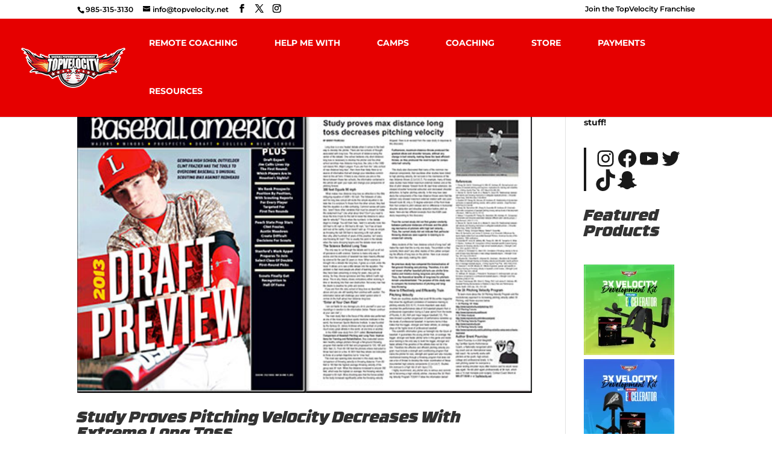

--- FILE ---
content_type: text/html; charset=utf-8
request_url: https://www.google.com/recaptcha/api2/aframe
body_size: 269
content:
<!DOCTYPE HTML><html><head><meta http-equiv="content-type" content="text/html; charset=UTF-8"></head><body><script nonce="Skk4_A0LczlObuyzPXYU6A">/** Anti-fraud and anti-abuse applications only. See google.com/recaptcha */ try{var clients={'sodar':'https://pagead2.googlesyndication.com/pagead/sodar?'};window.addEventListener("message",function(a){try{if(a.source===window.parent){var b=JSON.parse(a.data);var c=clients[b['id']];if(c){var d=document.createElement('img');d.src=c+b['params']+'&rc='+(localStorage.getItem("rc::a")?sessionStorage.getItem("rc::b"):"");window.document.body.appendChild(d);sessionStorage.setItem("rc::e",parseInt(sessionStorage.getItem("rc::e")||0)+1);localStorage.setItem("rc::h",'1769253651044');}}}catch(b){}});window.parent.postMessage("_grecaptcha_ready", "*");}catch(b){}</script></body></html>